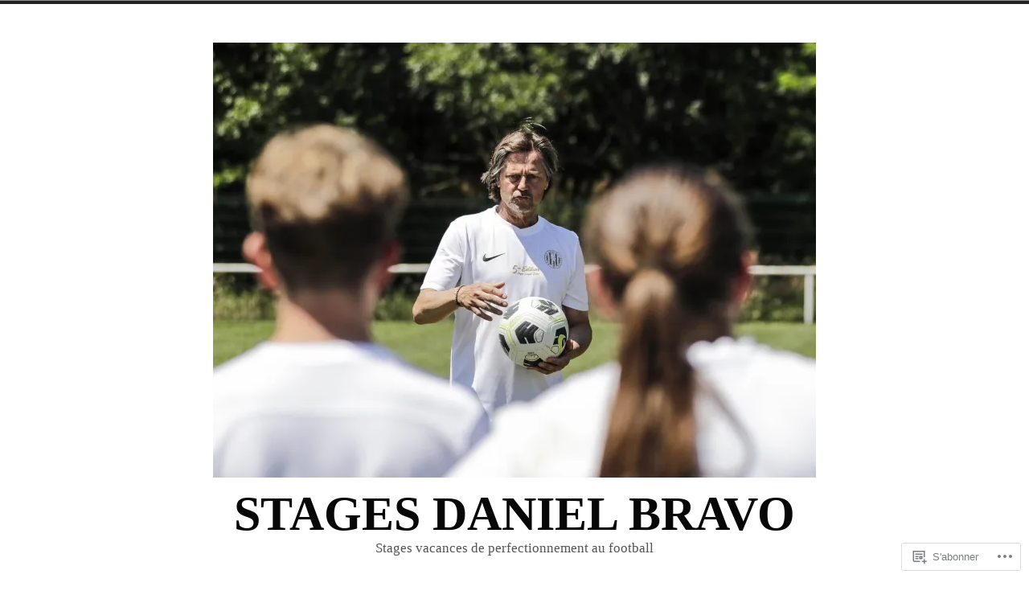

--- FILE ---
content_type: text/html; charset=utf-8
request_url: https://video.wordpress.com/embed/pfZCq3Nz?cover=1&preloadContent=metadata&useAverageColor=1&hd=0
body_size: 3543
content:
<!DOCTYPE html>
<html style="background-color: transparent; overflow: hidden;">
<head>
	<meta charset="utf-8" />
	<meta name="viewport" content="width=device-width,initial-scale=1.0,minimum-scale=1.0,user-scalable=no" />
	<meta name="robots" content="noindex" />
	<meta http-Equiv="Cache-Control" Content="no-cache" />
	<meta http-Equiv="Pragma" Content="no-cache" />
	<meta http-Equiv="Expires" Content="0" />
	<link rel="shortcut icon" type="image/x-icon" href="https://secure.gravatar.com/blavatar/d829502dd780a0215fe1fb6ba536d78c?s=32" sizes="16x16" />
	<link rel="icon" type="image/x-icon" href="https://secure.gravatar.com/blavatar/d829502dd780a0215fe1fb6ba536d78c?s=32" sizes="16x16" />
	<link rel="apple-touch-icon" href="https://secure.gravatar.com/blavatar/d829502dd780a0215fe1fb6ba536d78c?s=114" />
	<title>Marcel Desailly vous encourage !</title></head>
<body>
<div id="video" style="position: absolute; top: 0; bottom: 0; left: 0; right: 0; width: 100%; height: 100%;"></div>
<script>
	if ( ! window.globalVideoPressArgs ) {
		window.globalVideoPressArgs = {};
	}
			window.globalVideoPressArgs.isPrivate = false;
	window.globalVideoPressArgs.translationData = window.globalVideoPressArgs.translationData || {"language":"fr","languages":{"fr":{", opens captions settings dialog":", ouvre la bo\u00eete de dialogue des r\u00e9glages des sous-titres",", opens descriptions settings dialog":", ouvre la bo\u00eete de dialogue des r\u00e9glages des descriptions",", opens subtitles settings dialog":", ouvre la bo\u00eete de dialogue des r\u00e9glages des sous-titres",", selected":", s\u00e9lectionn\u00e9","A network error caused the media download to fail part-way.":"Une erreur de r\u00e9seau a fait \u00e9chouer le t\u00e9l\u00e9chargement du m\u00e9dia en partie.","A network error occurred, check your connection and try again.":"Une erreur r\u00e9seau est survenue, v\u00e9rifiez votre connexion et r\u00e9essayez.","Audio Player":"Lecteur audio","Audio Track":"Piste audio","Auto":"Auto","Autoplay":"Lecture automatique","Background":"Arri\u00e8re-plan","Beginning of dialog window. Escape will cancel and close the window.":"D\u00e9but de la fen\u00eatre de dialogue. La touche Echap annule et ferme la fen\u00eatre.","Black":"Noir","Blue":"Blue","Caption Area Background":"Arri\u00e8re-plan de la zone de l\u00e9gende","Caption Settings Dialog":"Dialogue de r\u00e9glage des sous-titres","Captions":"L\u00e9gendes","Casual":"D\u00e9contract\u00e9e","Chapter":"Chapitre","Chapters":"Chapitres","Close":"Fermer","Close Modal Dialog":"Fermer la bo\u00eete de dialogue modale","Color":"Couleur","Content Unavailable":"Contenu indisponible","Continue":"Continuer","Conversion failed.":"\u00c9chec de la conversion.","Copied":"Copi\u00e9","Copy":"Copier","Current Time":"Heure actuelle","Cyan":"Cyan","Depressed":"Enfonc\u00e9","Descriptions":"Descriptions","Done":"Termin\u00e9","Download this video":"T\u00e9l\u00e9charger cette vid\u00e9o","Drop shadow":"Dropshadow","Duration":"Dur\u00e9e","Embed (HTML)":"Int\u00e9grer (HTML)","End of dialog window.":"Fin de la fen\u00eatre de dialogue.","Error occurred":"Une erreur s\u2019est produite","Exit Fullscreen":"Sortir du plein \u00e9cran","Exit Picture-in-Picture":"Quitter Picture-in-picture","Font Family":"Famille de polices","Font Size":"Taille de caract\u00e8re","Fullscreen":"Plein \u00e9cran","Green":"Vert","LIVE":"EN DIRECT","Learn More":"En savoir plus","Learn more":"En savoir plus","Link":"Lien","Loaded":"Charg\u00e9","Loading\u2026":"Chargement en cours...","Loop":"R\u00e9p\u00e9ter","Magenta":"Magenta","Make sure you are signed in and a member of the site.":"V\u00e9rifiez que votre session est ouverte et que vous \u00eates membre du site.","Modal Window":"Fen\u00eatre modale","Monospace Sans-Serif":"Sans-s\u00e9rif monospace","Monospace Serif":"S\u00e9rif monospace","Mute":"Muet","No compatible source was found for this media.":"Aucune source compatible n\u2019a \u00e9t\u00e9 trouv\u00e9e pour ce m\u00e9dia.","No content":"Aucun Contenu","None":"Aucun","Off":"D\u00e9sactiv\u00e9","Opacity":"Opacit\u00e9","Opaque":"Opaque","Pause":"Pause","Picture-in-Picture":"Picture-in-picture","Play":"Lecture","Play Video":"Lire la vid\u00e9o","Playback Rate":"Vitesse de lecture","Playing in Picture-in-Picture":"Lecture en image dans l\u2019image","Please enter your birth date":"Veuillez entrer votre date de naissance","Progress":"Progression","Progress Bar":"Bar de progression","Proportional Sans-Serif":"Sans-S\u00e9rif proportionnel","Proportional Serif":"S\u00e9rif proportionnel","Quality":"Qualit\u00e9","Raised":"Augment\u00e9","Red":"Rouge","Remaining Time":"Temps restant","Replay":"Reprendre la lecture","Reset":"R\u00e9initialiser","Script":"Script","Seek to live, currently behind live":"Rechercher en direct, actuellement en d\u00e9calage par rapport au direct","Seek to live, currently playing live":"Rechercher en direct, actuellement en direct","Semi-Transparent":"Semi-transparent","Settings Menu":"Menu R\u00e9glages","Share Button":"Bouton de Partage","Skip backward {1} seconds":"Reculer de {1}\u00a0secondes","Skip forward {1} seconds":"Avancer de {1}\u00a0secondes","Small Caps":"Petites majuscules","Speed":"Vitesse","Start at {1}":"Commencer \u00e0 {1}","Stream Type":"Type de flux","Subtitles":"Sous-titres","Text":"Texte","Text Background":"Arri\u00e8re-plan du texte","Text Edge Style":"Style de bordure du texte","The media could not be loaded, either because the server or network failed or because the format is not supported.":"Le m\u00e9dia n\u2019a pas pu \u00eatre charg\u00e9, soit parce que le serveur ou le r\u00e9seau a \u00e9chou\u00e9, soit parce que le format n\u2019est pas pris en charge.","The media is encrypted and we do not have the keys to decrypt it.":"Le m\u00e9dia est crypt\u00e9 et nous n\u2019avons pas les cl\u00e9s pour le d\u00e9crypter.","The media playback was aborted due to a corruption problem or because the media used features your browser did not support.":"La lecture du m\u00e9dia a \u00e9t\u00e9 interrompue en raison d\u2019un probl\u00e8me de corruption ou parce que le m\u00e9dia utilisait des fonctionnalit\u00e9s non prises en charge par votre navigateur.","There\u2019s been an error":"Une erreur s\u2019est produite.","This is a modal window":"Il s\u2019agit d\u2019une fen\u00eatre modale","This modal can be closed by pressing the Escape key or activating the close button.":"Vous pouvez fermer ce modal en appuyant sur la touche Echap ou en activant le bouton de fermeture.","This site\u2019s video trial has expired.":"L\u2019essai vid\u00e9o de ce site a expir\u00e9.","This video belongs to a site in trial mode. Only the site owner is able to view it at this time.":"Cette vid\u00e9o appartient \u00e0 un site en mode d\u2019essai. Seul le propri\u00e9taire du site est en mesure de la visualiser pour l\u2019instant.","This video is private":"Cette vid\u00e9o est priv\u00e9e","This video isn\u2019t available.":"Cette vid\u00e9o n\u2019est pas disponible.","This video may display mature content.":"Cette vid\u00e9o peut pr\u00e9senter un contenu destin\u00e9 aux adultes.","Transparent":"Transparent","Uniform":"Uniforme","Unknown error":"Erreur inconnue","Unmute":"R\u00e9activer le son","Video Player":"Lecteur vid\u00e9o","Volume Level":"Niveau de volume","We are converting this video for optimal playback...":"Nous convertissons cette vid\u00e9o pour une lecture optimale...","White":"Blanc","Window":"Fen\u00eatre","YYYY":"AAAA","Yellow":"Jaune","You aborted the media playback":"Vous avez interrompu la lecture du m\u00e9dia","captions off":"l\u00e9gendes d\u00e9sactiv\u00e9es","captions settings":"r\u00e9glages des l\u00e9gendes","descriptions off":"descriptions d\u00e9sactiv\u00e9es","descriptions settings":"r\u00e9glages des descriptions","progress bar timing: currentTime={1} duration={2}":"minutage de la barre de progression : currentTime={1} duration={2}","restore all settings to the default values":"r\u00e9tablir tous les r\u00e9glages aux valeurs par d\u00e9faut","subtitles off":"sous-titres d\u00e9sactiv\u00e9s","subtitles settings":"r\u00e9glages des sous-titres","{1} is loading.":"{1} est en cours de chargement."}}};
	window.globalVideoPressArgs.isRestrictedVideoSite = false;
	window.globalVideoPressArgs.isActiveVideoTrialSite = false;
</script>
		<script>
		if ( ! window.globalVideoPressArgs ) {
			window.globalVideoPressArgs = {};
		}
		window.globalVideoPressArgs.authToken = '';
		window.globalVideoPressArgs.isPrivate = false;
		window.addEventListener( 'message', function ( event ) {
			var allowed_origins = [ 'https://videopress.com', 'https://video.wordpress.com' ];
			if ( -1 === allowed_origins.indexOf( event.origin ) ) {
				return;
			}

			if ( event.data.event !== 'videopress_token_request' ) {
				return;
			}

			var guid = event.data.guid;
			var token = window.globalVideoPressArgs.authToken;
			var isPrivate = window.globalVideoPressArgs.isPrivate;

			if ( isPrivate && ! token ) {
				event.source.postMessage(
			{
				event: 'videopress_token_error',
					guid: guid,
			},
				'*'
							);
				return;
			}
			event.source.postMessage(
			{
				event: 'videopress_token_received',
					guid: guid,
					jwt: token,
			},
				'*'
						);
		} );
		</script>
		<script src="/wp-content/plugins/video/assets/js/videojs/videopress-routes.min.js?m=1765917988"></script>
<script>
	(function () {
		var isEmbedded = window !== window.parent;
		if ( isEmbedded ) {
			return;
		}

		window.addEventListener( 'message', function ( event ) {
			var allowed_origins = [ 'https://videopress.com', 'https://video.wordpress.com' ];
			if ( -1 === allowed_origins.indexOf( event.origin ) ) {
				return;
			}

			if ( event.data.event !== 'videopress_token_request' ) {
				return;
			}

			var guid = event.data.guid;
			var token = window.globalVideoPressArgs.authToken;
			var isPrivate = window.globalVideoPressArgs.isPrivate;

			if ( isPrivate && ! token ) {
				event.source.postMessage(
					{
						event: 'videopress_token_error',
							guid: guid,
							privacyDetails: window.globalVideoPressArgs.privacyDetails,
					},
					'*'
				);
				return;
			}

			event.source.postMessage(
				{
					event: 'videopress_token_received',
						guid: guid,
						jwt: token,
				},
				'*'
			);

		} );
	})();
</script>
</body>
</html>


--- FILE ---
content_type: text/html; charset=utf-8
request_url: https://video.wordpress.com/embed/JCRxPlIC?cover=1&preloadContent=metadata&useAverageColor=1&hd=0
body_size: 3556
content:
<!DOCTYPE html>
<html style="background-color: transparent; overflow: hidden;">
<head>
	<meta charset="utf-8" />
	<meta name="viewport" content="width=device-width,initial-scale=1.0,minimum-scale=1.0,user-scalable=no" />
	<meta name="robots" content="noindex" />
	<meta http-Equiv="Cache-Control" Content="no-cache" />
	<meta http-Equiv="Pragma" Content="no-cache" />
	<meta http-Equiv="Expires" Content="0" />
	<link rel="shortcut icon" type="image/x-icon" href="https://secure.gravatar.com/blavatar/d829502dd780a0215fe1fb6ba536d78c?s=32" sizes="16x16" />
	<link rel="icon" type="image/x-icon" href="https://secure.gravatar.com/blavatar/d829502dd780a0215fe1fb6ba536d78c?s=32" sizes="16x16" />
	<link rel="apple-touch-icon" href="https://secure.gravatar.com/blavatar/d829502dd780a0215fe1fb6ba536d78c?s=114" />
	<title>Fabien Galthié vous : vive le foot !</title></head>
<body>
<div id="video" style="position: absolute; top: 0; bottom: 0; left: 0; right: 0; width: 100%; height: 100%;"></div>
<script>
	if ( ! window.globalVideoPressArgs ) {
		window.globalVideoPressArgs = {};
	}
			window.globalVideoPressArgs.isPrivate = false;
	window.globalVideoPressArgs.translationData = window.globalVideoPressArgs.translationData || {"language":"fr","languages":{"fr":{", opens captions settings dialog":", ouvre la bo\u00eete de dialogue des r\u00e9glages des sous-titres",", opens descriptions settings dialog":", ouvre la bo\u00eete de dialogue des r\u00e9glages des descriptions",", opens subtitles settings dialog":", ouvre la bo\u00eete de dialogue des r\u00e9glages des sous-titres",", selected":", s\u00e9lectionn\u00e9","A network error caused the media download to fail part-way.":"Une erreur de r\u00e9seau a fait \u00e9chouer le t\u00e9l\u00e9chargement du m\u00e9dia en partie.","A network error occurred, check your connection and try again.":"Une erreur r\u00e9seau est survenue, v\u00e9rifiez votre connexion et r\u00e9essayez.","Audio Player":"Lecteur audio","Audio Track":"Piste audio","Auto":"Auto","Autoplay":"Lecture automatique","Background":"Arri\u00e8re-plan","Beginning of dialog window. Escape will cancel and close the window.":"D\u00e9but de la fen\u00eatre de dialogue. La touche Echap annule et ferme la fen\u00eatre.","Black":"Noir","Blue":"Blue","Caption Area Background":"Arri\u00e8re-plan de la zone de l\u00e9gende","Caption Settings Dialog":"Dialogue de r\u00e9glage des sous-titres","Captions":"L\u00e9gendes","Casual":"D\u00e9contract\u00e9e","Chapter":"Chapitre","Chapters":"Chapitres","Close":"Fermer","Close Modal Dialog":"Fermer la bo\u00eete de dialogue modale","Color":"Couleur","Content Unavailable":"Contenu indisponible","Continue":"Continuer","Conversion failed.":"\u00c9chec de la conversion.","Copied":"Copi\u00e9","Copy":"Copier","Current Time":"Heure actuelle","Cyan":"Cyan","Depressed":"Enfonc\u00e9","Descriptions":"Descriptions","Done":"Termin\u00e9","Download this video":"T\u00e9l\u00e9charger cette vid\u00e9o","Drop shadow":"Dropshadow","Duration":"Dur\u00e9e","Embed (HTML)":"Int\u00e9grer (HTML)","End of dialog window.":"Fin de la fen\u00eatre de dialogue.","Error occurred":"Une erreur s\u2019est produite","Exit Fullscreen":"Sortir du plein \u00e9cran","Exit Picture-in-Picture":"Quitter Picture-in-picture","Font Family":"Famille de polices","Font Size":"Taille de caract\u00e8re","Fullscreen":"Plein \u00e9cran","Green":"Vert","LIVE":"EN DIRECT","Learn More":"En savoir plus","Learn more":"En savoir plus","Link":"Lien","Loaded":"Charg\u00e9","Loading\u2026":"Chargement en cours...","Loop":"R\u00e9p\u00e9ter","Magenta":"Magenta","Make sure you are signed in and a member of the site.":"V\u00e9rifiez que votre session est ouverte et que vous \u00eates membre du site.","Modal Window":"Fen\u00eatre modale","Monospace Sans-Serif":"Sans-s\u00e9rif monospace","Monospace Serif":"S\u00e9rif monospace","Mute":"Muet","No compatible source was found for this media.":"Aucune source compatible n\u2019a \u00e9t\u00e9 trouv\u00e9e pour ce m\u00e9dia.","No content":"Aucun Contenu","None":"Aucun","Off":"D\u00e9sactiv\u00e9","Opacity":"Opacit\u00e9","Opaque":"Opaque","Pause":"Pause","Picture-in-Picture":"Picture-in-picture","Play":"Lecture","Play Video":"Lire la vid\u00e9o","Playback Rate":"Vitesse de lecture","Playing in Picture-in-Picture":"Lecture en image dans l\u2019image","Please enter your birth date":"Veuillez entrer votre date de naissance","Progress":"Progression","Progress Bar":"Bar de progression","Proportional Sans-Serif":"Sans-S\u00e9rif proportionnel","Proportional Serif":"S\u00e9rif proportionnel","Quality":"Qualit\u00e9","Raised":"Augment\u00e9","Red":"Rouge","Remaining Time":"Temps restant","Replay":"Reprendre la lecture","Reset":"R\u00e9initialiser","Script":"Script","Seek to live, currently behind live":"Rechercher en direct, actuellement en d\u00e9calage par rapport au direct","Seek to live, currently playing live":"Rechercher en direct, actuellement en direct","Semi-Transparent":"Semi-transparent","Settings Menu":"Menu R\u00e9glages","Share Button":"Bouton de Partage","Skip backward {1} seconds":"Reculer de {1}\u00a0secondes","Skip forward {1} seconds":"Avancer de {1}\u00a0secondes","Small Caps":"Petites majuscules","Speed":"Vitesse","Start at {1}":"Commencer \u00e0 {1}","Stream Type":"Type de flux","Subtitles":"Sous-titres","Text":"Texte","Text Background":"Arri\u00e8re-plan du texte","Text Edge Style":"Style de bordure du texte","The media could not be loaded, either because the server or network failed or because the format is not supported.":"Le m\u00e9dia n\u2019a pas pu \u00eatre charg\u00e9, soit parce que le serveur ou le r\u00e9seau a \u00e9chou\u00e9, soit parce que le format n\u2019est pas pris en charge.","The media is encrypted and we do not have the keys to decrypt it.":"Le m\u00e9dia est crypt\u00e9 et nous n\u2019avons pas les cl\u00e9s pour le d\u00e9crypter.","The media playback was aborted due to a corruption problem or because the media used features your browser did not support.":"La lecture du m\u00e9dia a \u00e9t\u00e9 interrompue en raison d\u2019un probl\u00e8me de corruption ou parce que le m\u00e9dia utilisait des fonctionnalit\u00e9s non prises en charge par votre navigateur.","There\u2019s been an error":"Une erreur s\u2019est produite.","This is a modal window":"Il s\u2019agit d\u2019une fen\u00eatre modale","This modal can be closed by pressing the Escape key or activating the close button.":"Vous pouvez fermer ce modal en appuyant sur la touche Echap ou en activant le bouton de fermeture.","This site\u2019s video trial has expired.":"L\u2019essai vid\u00e9o de ce site a expir\u00e9.","This video belongs to a site in trial mode. Only the site owner is able to view it at this time.":"Cette vid\u00e9o appartient \u00e0 un site en mode d\u2019essai. Seul le propri\u00e9taire du site est en mesure de la visualiser pour l\u2019instant.","This video is private":"Cette vid\u00e9o est priv\u00e9e","This video isn\u2019t available.":"Cette vid\u00e9o n\u2019est pas disponible.","This video may display mature content.":"Cette vid\u00e9o peut pr\u00e9senter un contenu destin\u00e9 aux adultes.","Transparent":"Transparent","Uniform":"Uniforme","Unknown error":"Erreur inconnue","Unmute":"R\u00e9activer le son","Video Player":"Lecteur vid\u00e9o","Volume Level":"Niveau de volume","We are converting this video for optimal playback...":"Nous convertissons cette vid\u00e9o pour une lecture optimale...","White":"Blanc","Window":"Fen\u00eatre","YYYY":"AAAA","Yellow":"Jaune","You aborted the media playback":"Vous avez interrompu la lecture du m\u00e9dia","captions off":"l\u00e9gendes d\u00e9sactiv\u00e9es","captions settings":"r\u00e9glages des l\u00e9gendes","descriptions off":"descriptions d\u00e9sactiv\u00e9es","descriptions settings":"r\u00e9glages des descriptions","progress bar timing: currentTime={1} duration={2}":"minutage de la barre de progression : currentTime={1} duration={2}","restore all settings to the default values":"r\u00e9tablir tous les r\u00e9glages aux valeurs par d\u00e9faut","subtitles off":"sous-titres d\u00e9sactiv\u00e9s","subtitles settings":"r\u00e9glages des sous-titres","{1} is loading.":"{1} est en cours de chargement."}}};
	window.globalVideoPressArgs.isRestrictedVideoSite = false;
	window.globalVideoPressArgs.isActiveVideoTrialSite = false;
</script>
		<script>
		if ( ! window.globalVideoPressArgs ) {
			window.globalVideoPressArgs = {};
		}
		window.globalVideoPressArgs.authToken = '';
		window.globalVideoPressArgs.isPrivate = false;
		window.addEventListener( 'message', function ( event ) {
			var allowed_origins = [ 'https://videopress.com', 'https://video.wordpress.com' ];
			if ( -1 === allowed_origins.indexOf( event.origin ) ) {
				return;
			}

			if ( event.data.event !== 'videopress_token_request' ) {
				return;
			}

			var guid = event.data.guid;
			var token = window.globalVideoPressArgs.authToken;
			var isPrivate = window.globalVideoPressArgs.isPrivate;

			if ( isPrivate && ! token ) {
				event.source.postMessage(
			{
				event: 'videopress_token_error',
					guid: guid,
			},
				'*'
							);
				return;
			}
			event.source.postMessage(
			{
				event: 'videopress_token_received',
					guid: guid,
					jwt: token,
			},
				'*'
						);
		} );
		</script>
		<script src="/wp-content/plugins/video/assets/js/videojs/videopress-routes.min.js?m=1765917988"></script>
<script>
	(function () {
		var isEmbedded = window !== window.parent;
		if ( isEmbedded ) {
			return;
		}

		window.addEventListener( 'message', function ( event ) {
			var allowed_origins = [ 'https://videopress.com', 'https://video.wordpress.com' ];
			if ( -1 === allowed_origins.indexOf( event.origin ) ) {
				return;
			}

			if ( event.data.event !== 'videopress_token_request' ) {
				return;
			}

			var guid = event.data.guid;
			var token = window.globalVideoPressArgs.authToken;
			var isPrivate = window.globalVideoPressArgs.isPrivate;

			if ( isPrivate && ! token ) {
				event.source.postMessage(
					{
						event: 'videopress_token_error',
							guid: guid,
							privacyDetails: window.globalVideoPressArgs.privacyDetails,
					},
					'*'
				);
				return;
			}

			event.source.postMessage(
				{
					event: 'videopress_token_received',
						guid: guid,
						jwt: token,
				},
				'*'
			);

		} );
	})();
</script>
</body>
</html>
